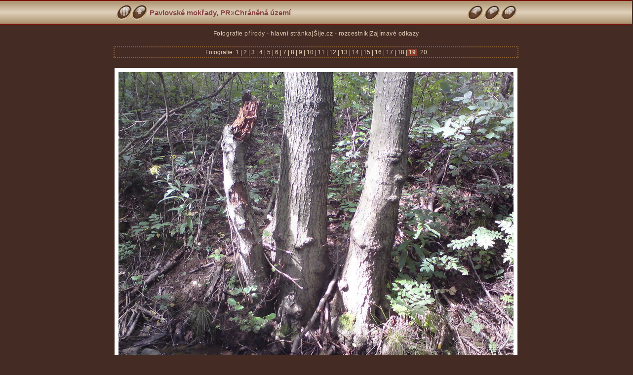

--- FILE ---
content_type: text/html; charset=UTF-8
request_url: https://chranene-uzemi.sije.cz/pavlovske-mokrady/slides/pavlov-19.php
body_size: 3643
content:
<!DOCTYPE html>
<html lang="cs">    
<head>
    <meta charset="UTF-8">
    <meta name="viewport" content="width=device-width, initial-scale=1.0">
    <meta name="keywords" content="Pavlovské, mokřady,, PR, Chráněné území">
    <meta name="description" content="Pavlovské mokřady, PR.  Chráněná území v České republice.">
    <meta name="language" content="cz">
    <meta name="robots" content="index,follow">
    <meta name="author" content="Václav Černý">
    <meta name="copyright" content="Václav Černý">
    <link rel="stylesheet" href="https://chranene-uzemi.sije.cz/obsluha/gen/brown/styles.css">
    <script src="https://chranene-uzemi.sije.cz//obsluha/jquery-1.10.2.min.js"></script>    
    <script src="https://chranene-uzemi.sije.cz//obsluha/jquery.rwdImageMaps.min.js"></script>
<script>
/* <![CDATA[ */
function preventDefault(e) {
    if (document.addEventListener) e.preventDefault();
    else e.returnValue=false;
    return false;
}
function keypress(e) {
    if (typeof _jaWidgetFocus != 'undefined' && _jaWidgetFocus) return true;
    if (document.activeElement && document.activeElement.nodeName == 'input') return true;
    if (!e) var e=window.event;
    if (e.keyCode) keyCode=e.keyCode; 
    else if (e.which) keyCode=e.which;
    switch(keyCode) {
	case 8: window.location="https://chranene-uzemi.sije.cz/pavlovske-mokrady/"+""; return preventDefault(e); break;case 63273: case 36: window.location="https://chranene-uzemi.sije.cz/pavlovske-mokrady/slides/pavlov-01.php"+""; return preventDefault(e); break;case 63234: case 37: window.location="https://chranene-uzemi.sije.cz/pavlovske-mokrady/slides/pavlov-18.php"+""; return preventDefault(e); break;case 63235: case 39: window.location="https://chranene-uzemi.sije.cz/pavlovske-mokrady/slides/pavlov-20.php"+""; return preventDefault(e); break;case 63275: case 35: window.location="https://chranene-uzemi.sije.cz/pavlovske-mokrady/slides/pavlov-20.php"+""; return preventDefault(e); break;
    }
    return true;
}
function setuplisteners() {
    var isFF = navigator.userAgent.indexOf('Gecko') > -1 && navigator.userAgent.indexOf('KHTML') == -1;
    if (document.addEventListener) {
	document.addEventListener('keydown',keypress,false);
    }
    else if (document.attachEvent) {
	document.attachEvent('onkeydown',keypress);
	    
    }
}
idx0 = new Image(31,31); idx0.src = "https://chranene-uzemi.sije.cz/obsluha/gen/brown/images/idx.gif";
idx1 = new Image(31,31); idx1.src = "https://chranene-uzemi.sije.cz/obsluha/gen/brown/images/idx1.gif";
next0 = new Image(31,31);next0.src = "https://chranene-uzemi.sije.cz/obsluha/gen/brown/images/next.gif";
next1 = new Image(31,31);next1.src = "https://chranene-uzemi.sije.cz/obsluha/gen/brown/images/next1.gif";
prev0 = new Image(31,31);prev0.src = "https://chranene-uzemi.sije.cz/obsluha/gen/brown/images/prev.gif";
prev1 = new Image(31,31);prev1.src = "https://chranene-uzemi.sije.cz/obsluha/gen/brown/images/prev1.gif";
show0 = new Image(31,31);show0.src = "https://chranene-uzemi.sije.cz/obsluha/gen/brown/images/show.gif";
show1 = new Image(31,31);show1.src = "https://chranene-uzemi.sije.cz/obsluha/gen/brown/images/show1.gif";
stop0 = new Image(31,31);stop0.src = "https://chranene-uzemi.sije.cz/obsluha/gen/brown/images/stop.gif";
stop1 = new Image(31,31);stop1.src = "https://chranene-uzemi.sije.cz/obsluha/gen/brown/images/stop1.gif";

var show_param = -1;
if (window.location.search.length > 1) {
    var parms = window.location.search.substring(1,location.search.length).split("&");
    for (var i = 0; i < parms.length; i++) {		
	if (parms[i].substring(0, parms[i].indexOf("=")) == "show_param") {
	    delay = show_param = parms[i].substring(parms[i].indexOf("=") + 1, parms[i].length);
	}
    }
}
var show_delay = show_param;
function show_timer() {
    if (show_delay >= 0) {
	show_delay--;
	if (show_delay < 0 && show_param > 0) {
	    window.location="https://chranene-uzemi.sije.cz/pavlovske-mokrady/slides/pavlov-20.php?show_param=" + show_param + "";
	}
	else if(show_param > 0) {
	  window.status='Time left: '+(show_delay + 1)+' s';
	}
    }
    setTimeout('show_timer()', 1000);	
}
function show_over() {
    document.getElementById("show").src = (show_param >= 0)? stop1.src : show1.src;
    window.status = 'Start/Stop prezentace - Poklepat myší pro změnu rychlosti!';
}
function show_out() {
    document.getElementById("show").src = (show_param >= 0)? stop0.src : show0.src;
}
function show_down() {
    el = document.getElementById("show");
    if (show_param >= 0) { 
	show_param = -1; 
	el.src = stop1.src; 
	window.status=''; 
    } 
    else { 
	show_param = 3; 
	el.src = show1.src; 
    } 
    show_delay = show_param; 
}
function change_delay() {
    delay = prompt('Nastavit prodlevu', (show_param < 0)? 3 : show_param);
    show_param = show_delay = delay; 
    document.getElementById("show").src = show1.src;
}
window.onload = function() {setuplisteners();show_timer(); show_out();};
/* ]]> */
</script>
<title> Ne všechny kmeny byly v pozičním boji vítězi.</title>
</head>

<body>

<div class="topic">
<div class="topicone">
  <div class="left-div">
    <a class="hdetail" href="https://chranene-uzemi.sije.cz/pavlovske-mokrady/">
        <img src="https://chranene-uzemi.sije.cz/obsluha/gen/brown/images/idx.gif" class="img_top_1" title="Hlavní strana alba" alt="" id="idx">
    </a>
    <a class="hdetail" href="https://chranene-uzemi.sije.cz/pavlovske-mokrady/">
        <img src="https://chranene-uzemi.sije.cz/obsluha/gen/brown/images/up.gif" class="img_top_1" title="__LANG_ONE_LEVEL_TOP__" alt="__LANG_ONE_LEVEL_TOP__" id="idy">
    </a>
      <h1 class="hdetail"><a href=https://chranene-uzemi.sije.cz/pavlovske-mokrady/ class=title target=_parent>Pavlovské mokřady, PR</a></h1>
      <span class="hdetail sip">»</span>
      <h2 class="hdetail"><a href="https://chranene-uzemi.sije.cz/" target="_parent">Chráněná území</a></h2>
  </div>
  <div class="right-div">
    <a href="https://chranene-uzemi.sije.cz/pavlovske-mokrady/slides/pavlov-18.php"><img src="https://chranene-uzemi.sije.cz/obsluha/gen/brown/images/prev.gif" class="img_top_1" onmouseover="this.src='prev1.src'" onmouseout="this.src='prev0.src'" title="Předcházející" alt="Předcházející" id="prev"></a>
    <a href="https://chranene-uzemi.sije.cz/pavlovske-mokrady/slides/pavlov-20.php"><img class="img_top_1" src="https://chranene-uzemi.sije.cz/obsluha/gen/brown/images/next.gif" onmouseover="this.src=next1.src" onmouseout="this.src=next0.src" title="Další" alt="Další" id="next"></a>
      <a href="javascript:void(0)">
          <img class="img_top_1" src="https://chranene-uzemi.sije.cz/obsluha/gen/brown/images/show.gif" onmouseover="show_over();" onmouseout="show_out();" onmousedown="show_down();" ondblclick="change_delay();" title=" Start/Stop prezentace - Poklepat myší pro změnu rychlosti " alt="" id="show">
      </a>
  </div>
</div>
</div>

<div class="toplinks">
    
<a href="https://chranene-uzemi.sije.cz/" title="Fotografie zejména chráněných území">Fotografie přírody - hlavní stránka</a>
 | <a href="https://www.sije.cz/" title="šíje, rozcestník">Šíje.cz - rozcestník</a>
 | <a href="https://chranene-uzemi.sije.cz/odkazy.php" title="Zajímavé odkazy na jiné stránky" class="odkazy">Zajímavé odkazy</a>
<br><br></div>
<div class="topiconenums">
 Fotografie: <a href="https://chranene-uzemi.sije.cz/pavlovske-mokrady/slides/pavlov-01.php"> 1 </a>|<a href="https://chranene-uzemi.sije.cz/pavlovske-mokrady/slides/pavlov-02.php"> 2 </a>|<a href="https://chranene-uzemi.sije.cz/pavlovske-mokrady/slides/pavlov-03.php"> 3 </a>|<a href="https://chranene-uzemi.sije.cz/pavlovske-mokrady/slides/pavlov-04.php"> 4 </a>|<a href="https://chranene-uzemi.sije.cz/pavlovske-mokrady/slides/pavlov-05.php"> 5 </a>|<a href="https://chranene-uzemi.sije.cz/pavlovske-mokrady/slides/pavlov-06.php"> 6 </a>|<a href="https://chranene-uzemi.sije.cz/pavlovske-mokrady/slides/pavlov-07.php"> 7 </a>|<a href="https://chranene-uzemi.sije.cz/pavlovske-mokrady/slides/pavlov-08.php"> 8 </a>|<a href="https://chranene-uzemi.sije.cz/pavlovske-mokrady/slides/pavlov-09.php"> 9 </a>|<a href="https://chranene-uzemi.sije.cz/pavlovske-mokrady/slides/pavlov-10.php"> 10 </a>|<a href="https://chranene-uzemi.sije.cz/pavlovske-mokrady/slides/pavlov-11.php"> 11 </a>|<a href="https://chranene-uzemi.sije.cz/pavlovske-mokrady/slides/pavlov-12.php"> 12 </a>|<a href="https://chranene-uzemi.sije.cz/pavlovske-mokrady/slides/pavlov-13.php"> 13 </a>|<a href="https://chranene-uzemi.sije.cz/pavlovske-mokrady/slides/pavlov-14.php"> 14 </a>|<a href="https://chranene-uzemi.sije.cz/pavlovske-mokrady/slides/pavlov-15.php"> 15 </a>|<a href="https://chranene-uzemi.sije.cz/pavlovske-mokrady/slides/pavlov-16.php"> 16 </a>|<a href="https://chranene-uzemi.sije.cz/pavlovske-mokrady/slides/pavlov-17.php"> 17 </a>|<a href="https://chranene-uzemi.sije.cz/pavlovske-mokrady/slides/pavlov-18.php"> 18 </a>|<span class="current">&nbsp;19&nbsp;</span>|<a href="https://chranene-uzemi.sije.cz/pavlovske-mokrady/slides/pavlov-20.php"> 20 </a>
</div>
        
<div class="image-container-b">
  <img class="imgsolo" src="pavlov-19.jpg" alt="pavlov-19.jpg" usemap="#imagemap">
  <map name="imagemap">
    <area shape="rect" coords="0,0,280,600" alt="Předcházející fotografie" title="Předcházející fotografie" href="https://chranene-uzemi.sije.cz/pavlovske-mokrady/slides/pavlov-18.php">
    <area shape="rect" coords="281,0,519,600" alt="Hlavní strana alba" title="Hlavní strana alba" href="../">
    <area shape="rect" coords="520,0,800,600" alt="Další fotografie" title="Další fotografie" href="https://chranene-uzemi.sije.cz/pavlovske-mokrady/slides/pavlov-20.php">
  </map>
</div>

<div class="topiconenums">
    19 | <span class="comment">Ne všechny kmeny byly v pozičním boji vítězi.</span>
</div>



<div class="topiconenums exif">
     <span class="bld">Datum:</span> 10.08. 2011 13:40:11 |  <span class="bld">Fotoaparát:</span> Sony C902 |  <span class="bld">Rozlišení originálu:</span> 1944x2592 |  <span class="bld">Expoziční doba:</span> 1/20s |  <span class="bld">Clona:</span> 2.8 |  <span class="bld">Ohnisková vzdálenost:</span> 5.18mm
</div>
<div class="topiconenums">
    Počet fotografií: <strong>20</strong> | Poslední aktualizace: <strong>02.02.2025 12:39:23</strong> | Vytvořeno pomocí bash scriptu (Václav Černý) | <a href="javascript:void(0)" onclick="window.open('https://chranene-uzemi.sije.cz/obsluha/gen/brown/help.php','Nápověda','toolbar=no,location=no,directories=no,status=no,menubar=no,scrollbars=yes,copyhistory=no,resizable=yes,width=560,height=560')">Nápověda</a>
</div>


<fieldset class="albumgrid">
<legend class="blizkauzemi">Blízká, zde dostupná území</legend>
<a href="https://chranene-uzemi.sije.cz/uhliska/" title="Přírodní rezervace nedaleko obce Horní Štěpánov">Uhliska (2 km)</a> | <a href="https://chranene-uzemi.sije.cz/raseliniste-v-klozovci/" title="Přírodní památka nedaleko obce Buková">Rašeliniště v Klozovci (2 km)</a> | <a href="https://chranene-uzemi.sije.cz/v-chaloupkach/" title="Přírodní rezervace u obce Horní Štěpánov">V chaloupkách (3 km)</a> | <a href="https://chranene-uzemi.sije.cz/lipovske-upolinove-louky/" title="Přírodní rezervace mezi obcemi Lipová a Horní Štěpánov">Lipovské úpolínové louky (3 km)</a> | <a href="https://chranene-uzemi.sije.cz/pohorska-louka/" title="Přírodní památka nedaleko osady Pohora">Pohorská louka (5 km)</a> | <a href="https://chranene-uzemi.sije.cz/pod-panskym-lesem/" title="Přírodní památka nedaleko obce Malé Hradisko">Pod panským lesem (6 km)</a> | <a href="https://chranene-uzemi.sije.cz/skripovsky-mokrad/" title="Přírodní památka nedaleko obce Skřípov">Skřípovský mokřad (8 km)</a> | <a href="https://chranene-uzemi.sije.cz/durana/" title="Přírodní rezervace nedaleko obce Úsobrno">Durana (8 km)</a> | <a href="https://chranene-uzemi.sije.cz/lebedak/" title="Přírodní památka nedaleko města Boskovice">Lebeďák (13 km)</a> | <a href="https://chranene-uzemi.sije.cz/hamerska-stran/" title="Přírodní památka u obce Hamry">Hamerská stráň (14 km)</a> | <a href="https://chranene-uzemi.sije.cz/kozi-horka/" title="Přírodní památka u obce Vícov">Kozí horka (14 km)</a>
</fieldset>
<div></div>

<fieldset class="albumgrid">
<legend class="blizkauzemi">Mohlo by se Vám líbit ...</legend>

  <a href="https://www.reka-labe.cz/" title="Fotografie řeky Labe od pramene níže, základní informace">Řeka Labe - foto</a>
  | <a href="https://hradec-kralove.sije.cz/" title="Fotografie města Hradec Králové a okolí">Hradec Králové - foto</a>
  | <a href="https://masaze.sije.cz/" title="Masážní salón Václav Černý">Masáže Brno</a>
  | <a href="https://kraniosakralni-terapie.sije.cz/" title="Kraniosakrální terapie cestou hluboké relaxace">Kraniosakrální terapie</a>
  | <a href="https://literatura.sije.cz/" title="Kompletní knihy od starších autorů">Historická literatura</a>
  | <a href="https://pohadky.sije.cz/" title="Autor: Václav Černý, zcela originální, tiskem nevydané pohádky">Pohádky pro děti i dospělé</a>
  
</fieldset>
<div></div>
<script src="https://chranene-uzemi.sije.cz/obsluha/google_banner_728_90.js"></script>
<script src="//pagead2.googlesyndication.com/pagead/show_ads.js"></script>

<div class="foot">
<small>&copy; foto 2008 - 2026 Václav Černý <a href="mailto:vaclav.cerny@sije.cz">vaclav.cerny@sije.cz</a> Veškerá autorská práva vyhrazena!</small>
</div>

</body>
</html>
